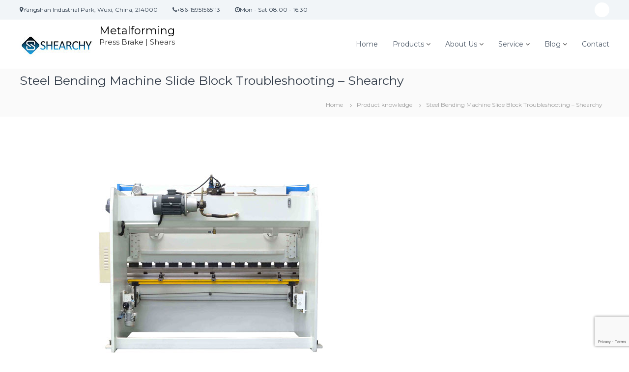

--- FILE ---
content_type: text/html; charset=utf-8
request_url: https://www.google.com/recaptcha/api2/anchor?ar=1&k=6LcLvcYUAAAAAD_YKH8S2FWx8RVx2HJC3bVkoHK-&co=aHR0cHM6Ly93d3cuc2NwcmVzc2JyYWtlLmNvbTo0NDM.&hl=en&v=naPR4A6FAh-yZLuCX253WaZq&size=invisible&anchor-ms=20000&execute-ms=15000&cb=kglb0czb5k6x
body_size: 45397
content:
<!DOCTYPE HTML><html dir="ltr" lang="en"><head><meta http-equiv="Content-Type" content="text/html; charset=UTF-8">
<meta http-equiv="X-UA-Compatible" content="IE=edge">
<title>reCAPTCHA</title>
<style type="text/css">
/* cyrillic-ext */
@font-face {
  font-family: 'Roboto';
  font-style: normal;
  font-weight: 400;
  src: url(//fonts.gstatic.com/s/roboto/v18/KFOmCnqEu92Fr1Mu72xKKTU1Kvnz.woff2) format('woff2');
  unicode-range: U+0460-052F, U+1C80-1C8A, U+20B4, U+2DE0-2DFF, U+A640-A69F, U+FE2E-FE2F;
}
/* cyrillic */
@font-face {
  font-family: 'Roboto';
  font-style: normal;
  font-weight: 400;
  src: url(//fonts.gstatic.com/s/roboto/v18/KFOmCnqEu92Fr1Mu5mxKKTU1Kvnz.woff2) format('woff2');
  unicode-range: U+0301, U+0400-045F, U+0490-0491, U+04B0-04B1, U+2116;
}
/* greek-ext */
@font-face {
  font-family: 'Roboto';
  font-style: normal;
  font-weight: 400;
  src: url(//fonts.gstatic.com/s/roboto/v18/KFOmCnqEu92Fr1Mu7mxKKTU1Kvnz.woff2) format('woff2');
  unicode-range: U+1F00-1FFF;
}
/* greek */
@font-face {
  font-family: 'Roboto';
  font-style: normal;
  font-weight: 400;
  src: url(//fonts.gstatic.com/s/roboto/v18/KFOmCnqEu92Fr1Mu4WxKKTU1Kvnz.woff2) format('woff2');
  unicode-range: U+0370-0377, U+037A-037F, U+0384-038A, U+038C, U+038E-03A1, U+03A3-03FF;
}
/* vietnamese */
@font-face {
  font-family: 'Roboto';
  font-style: normal;
  font-weight: 400;
  src: url(//fonts.gstatic.com/s/roboto/v18/KFOmCnqEu92Fr1Mu7WxKKTU1Kvnz.woff2) format('woff2');
  unicode-range: U+0102-0103, U+0110-0111, U+0128-0129, U+0168-0169, U+01A0-01A1, U+01AF-01B0, U+0300-0301, U+0303-0304, U+0308-0309, U+0323, U+0329, U+1EA0-1EF9, U+20AB;
}
/* latin-ext */
@font-face {
  font-family: 'Roboto';
  font-style: normal;
  font-weight: 400;
  src: url(//fonts.gstatic.com/s/roboto/v18/KFOmCnqEu92Fr1Mu7GxKKTU1Kvnz.woff2) format('woff2');
  unicode-range: U+0100-02BA, U+02BD-02C5, U+02C7-02CC, U+02CE-02D7, U+02DD-02FF, U+0304, U+0308, U+0329, U+1D00-1DBF, U+1E00-1E9F, U+1EF2-1EFF, U+2020, U+20A0-20AB, U+20AD-20C0, U+2113, U+2C60-2C7F, U+A720-A7FF;
}
/* latin */
@font-face {
  font-family: 'Roboto';
  font-style: normal;
  font-weight: 400;
  src: url(//fonts.gstatic.com/s/roboto/v18/KFOmCnqEu92Fr1Mu4mxKKTU1Kg.woff2) format('woff2');
  unicode-range: U+0000-00FF, U+0131, U+0152-0153, U+02BB-02BC, U+02C6, U+02DA, U+02DC, U+0304, U+0308, U+0329, U+2000-206F, U+20AC, U+2122, U+2191, U+2193, U+2212, U+2215, U+FEFF, U+FFFD;
}
/* cyrillic-ext */
@font-face {
  font-family: 'Roboto';
  font-style: normal;
  font-weight: 500;
  src: url(//fonts.gstatic.com/s/roboto/v18/KFOlCnqEu92Fr1MmEU9fCRc4AMP6lbBP.woff2) format('woff2');
  unicode-range: U+0460-052F, U+1C80-1C8A, U+20B4, U+2DE0-2DFF, U+A640-A69F, U+FE2E-FE2F;
}
/* cyrillic */
@font-face {
  font-family: 'Roboto';
  font-style: normal;
  font-weight: 500;
  src: url(//fonts.gstatic.com/s/roboto/v18/KFOlCnqEu92Fr1MmEU9fABc4AMP6lbBP.woff2) format('woff2');
  unicode-range: U+0301, U+0400-045F, U+0490-0491, U+04B0-04B1, U+2116;
}
/* greek-ext */
@font-face {
  font-family: 'Roboto';
  font-style: normal;
  font-weight: 500;
  src: url(//fonts.gstatic.com/s/roboto/v18/KFOlCnqEu92Fr1MmEU9fCBc4AMP6lbBP.woff2) format('woff2');
  unicode-range: U+1F00-1FFF;
}
/* greek */
@font-face {
  font-family: 'Roboto';
  font-style: normal;
  font-weight: 500;
  src: url(//fonts.gstatic.com/s/roboto/v18/KFOlCnqEu92Fr1MmEU9fBxc4AMP6lbBP.woff2) format('woff2');
  unicode-range: U+0370-0377, U+037A-037F, U+0384-038A, U+038C, U+038E-03A1, U+03A3-03FF;
}
/* vietnamese */
@font-face {
  font-family: 'Roboto';
  font-style: normal;
  font-weight: 500;
  src: url(//fonts.gstatic.com/s/roboto/v18/KFOlCnqEu92Fr1MmEU9fCxc4AMP6lbBP.woff2) format('woff2');
  unicode-range: U+0102-0103, U+0110-0111, U+0128-0129, U+0168-0169, U+01A0-01A1, U+01AF-01B0, U+0300-0301, U+0303-0304, U+0308-0309, U+0323, U+0329, U+1EA0-1EF9, U+20AB;
}
/* latin-ext */
@font-face {
  font-family: 'Roboto';
  font-style: normal;
  font-weight: 500;
  src: url(//fonts.gstatic.com/s/roboto/v18/KFOlCnqEu92Fr1MmEU9fChc4AMP6lbBP.woff2) format('woff2');
  unicode-range: U+0100-02BA, U+02BD-02C5, U+02C7-02CC, U+02CE-02D7, U+02DD-02FF, U+0304, U+0308, U+0329, U+1D00-1DBF, U+1E00-1E9F, U+1EF2-1EFF, U+2020, U+20A0-20AB, U+20AD-20C0, U+2113, U+2C60-2C7F, U+A720-A7FF;
}
/* latin */
@font-face {
  font-family: 'Roboto';
  font-style: normal;
  font-weight: 500;
  src: url(//fonts.gstatic.com/s/roboto/v18/KFOlCnqEu92Fr1MmEU9fBBc4AMP6lQ.woff2) format('woff2');
  unicode-range: U+0000-00FF, U+0131, U+0152-0153, U+02BB-02BC, U+02C6, U+02DA, U+02DC, U+0304, U+0308, U+0329, U+2000-206F, U+20AC, U+2122, U+2191, U+2193, U+2212, U+2215, U+FEFF, U+FFFD;
}
/* cyrillic-ext */
@font-face {
  font-family: 'Roboto';
  font-style: normal;
  font-weight: 900;
  src: url(//fonts.gstatic.com/s/roboto/v18/KFOlCnqEu92Fr1MmYUtfCRc4AMP6lbBP.woff2) format('woff2');
  unicode-range: U+0460-052F, U+1C80-1C8A, U+20B4, U+2DE0-2DFF, U+A640-A69F, U+FE2E-FE2F;
}
/* cyrillic */
@font-face {
  font-family: 'Roboto';
  font-style: normal;
  font-weight: 900;
  src: url(//fonts.gstatic.com/s/roboto/v18/KFOlCnqEu92Fr1MmYUtfABc4AMP6lbBP.woff2) format('woff2');
  unicode-range: U+0301, U+0400-045F, U+0490-0491, U+04B0-04B1, U+2116;
}
/* greek-ext */
@font-face {
  font-family: 'Roboto';
  font-style: normal;
  font-weight: 900;
  src: url(//fonts.gstatic.com/s/roboto/v18/KFOlCnqEu92Fr1MmYUtfCBc4AMP6lbBP.woff2) format('woff2');
  unicode-range: U+1F00-1FFF;
}
/* greek */
@font-face {
  font-family: 'Roboto';
  font-style: normal;
  font-weight: 900;
  src: url(//fonts.gstatic.com/s/roboto/v18/KFOlCnqEu92Fr1MmYUtfBxc4AMP6lbBP.woff2) format('woff2');
  unicode-range: U+0370-0377, U+037A-037F, U+0384-038A, U+038C, U+038E-03A1, U+03A3-03FF;
}
/* vietnamese */
@font-face {
  font-family: 'Roboto';
  font-style: normal;
  font-weight: 900;
  src: url(//fonts.gstatic.com/s/roboto/v18/KFOlCnqEu92Fr1MmYUtfCxc4AMP6lbBP.woff2) format('woff2');
  unicode-range: U+0102-0103, U+0110-0111, U+0128-0129, U+0168-0169, U+01A0-01A1, U+01AF-01B0, U+0300-0301, U+0303-0304, U+0308-0309, U+0323, U+0329, U+1EA0-1EF9, U+20AB;
}
/* latin-ext */
@font-face {
  font-family: 'Roboto';
  font-style: normal;
  font-weight: 900;
  src: url(//fonts.gstatic.com/s/roboto/v18/KFOlCnqEu92Fr1MmYUtfChc4AMP6lbBP.woff2) format('woff2');
  unicode-range: U+0100-02BA, U+02BD-02C5, U+02C7-02CC, U+02CE-02D7, U+02DD-02FF, U+0304, U+0308, U+0329, U+1D00-1DBF, U+1E00-1E9F, U+1EF2-1EFF, U+2020, U+20A0-20AB, U+20AD-20C0, U+2113, U+2C60-2C7F, U+A720-A7FF;
}
/* latin */
@font-face {
  font-family: 'Roboto';
  font-style: normal;
  font-weight: 900;
  src: url(//fonts.gstatic.com/s/roboto/v18/KFOlCnqEu92Fr1MmYUtfBBc4AMP6lQ.woff2) format('woff2');
  unicode-range: U+0000-00FF, U+0131, U+0152-0153, U+02BB-02BC, U+02C6, U+02DA, U+02DC, U+0304, U+0308, U+0329, U+2000-206F, U+20AC, U+2122, U+2191, U+2193, U+2212, U+2215, U+FEFF, U+FFFD;
}

</style>
<link rel="stylesheet" type="text/css" href="https://www.gstatic.com/recaptcha/releases/naPR4A6FAh-yZLuCX253WaZq/styles__ltr.css">
<script nonce="wuyNeqIlUCyr7ZB-2_t8Fg" type="text/javascript">window['__recaptcha_api'] = 'https://www.google.com/recaptcha/api2/';</script>
<script type="text/javascript" src="https://www.gstatic.com/recaptcha/releases/naPR4A6FAh-yZLuCX253WaZq/recaptcha__en.js" nonce="wuyNeqIlUCyr7ZB-2_t8Fg">
      
    </script></head>
<body><div id="rc-anchor-alert" class="rc-anchor-alert"></div>
<input type="hidden" id="recaptcha-token" value="[base64]">
<script type="text/javascript" nonce="wuyNeqIlUCyr7ZB-2_t8Fg">
      recaptcha.anchor.Main.init("[\x22ainput\x22,[\x22bgdata\x22,\x22\x22,\[base64]/[base64]/[base64]/[base64]/[base64]/SVtnKytdPU46KE48MjA0OD9JW2crK109Tj4+NnwxOTI6KChOJjY0NTEyKT09NTUyOTYmJk0rMTxwLmxlbmd0aCYmKHAuY2hhckNvZGVBdChNKzEpJjY0NTEyKT09NTYzMjA/[base64]/eihNLHApOm0oMCxNLFtULDIxLGddKSxmKHAsZmFsc2UsZmFsc2UsTSl9Y2F0Y2goYil7UyhNLDI3Nik/[base64]/[base64]/[base64]/[base64]/[base64]/[base64]\\u003d\x22,\[base64]\\u003d\x22,\x22wosEOzE0wrkOIMKPw6zCv2XDnmPCrBXCjsOaw6d1wrLDpMKnwr/[base64]/Dg3IIQsK9b8OBGcKCw5rDu18sUcKSFcKoRn7Ct3HDqVPDj2VwZWPCty07w6zDrUPCpE4fQcKfw7jDi8Obw7PCkyZ7DMOjOCgVw6N+w6nDmyjCnsKww5UWw4/Dl8OlXMO/CcKsecKQVsOgwrcgZ8ONJFMgdMK/w5PCvsOzworCscKAw5PCvMO0B0lrMlHChcOAB3BHTSYkVT1mw4jCosK0JRTCu8OhCXfClGZgwo0Qw4jCkcKlw7d6B8O/wrM3XATCmcOaw7NBLT7DgWR9w4TCqcOtw6fCnR/DiXXDpsKJwokUw5k1fBYVw6rCoAfCiMK3wrhCw4TCk8OoSMOPwp9SwqxswoDDr3/DkcObKHTDqsOQw5LDmcOxZcK2w6lgwqQeYXYtLRtIJ33DhU19wpMuw5vDnsK4w4/[base64]/WVHCm8OEfMOvw7jDkMOqQVnDu2Usw4jDhsKwbTTCkcOIwq7DhH3Cp8OgaMO4bcOcccKUw7HCgcO6KsOCwophw55+NcOww6p/wrcIb1x4wqZxw7LDrsOIwrlKwpLCs8OBwp1lw4DDqXfDjMOPwpzDpnYJbsKww4LDlVB+w6hjeMO9w7kSCMKQDTV5w4ciesO5LQYZw7Qow6ZzwqNhbSJRMTLDucOdZALClR0jw43DlcKdw6XDn17DvEPCrcKnw40Bw4PDnGVaOMO/w78sw5jCixzDnArDlsOiw6fClwvCmsOXwp3DvWHDq8O3wq/CnsK2wpfDq1MkZMOKw4oJw7vCpMOMZ0HCssODcETDrg/[base64]/DhsO0dMKQZHLCnsKjw7UGw4M6w73CksO4w40hS00WacKBw5I0K8Oewp4Pw5h9wq5veMKOVH/[base64]/F2DDvDcXwo5Pw6V8XcKEQlhbw6EhSMO1OUgFw513w6fCulEVw7Jww7JrwpfCh2IPBVRqZsKPDsKpaMK6cXFQf8K4wqzDqsOkw7oPSMKJYcK8woPDusOAKsKAwonDiXsmJMODZjcwUMKCw5dWaHDCocKzwoZNEmVhwogTd8Oxwq9qXcOYwp/Cr1MMb3EAw6wWwrcqO0IdesOyU8KyKjTDhcOmwrLCgW19O8KvV3c/[base64]/E8K+wqLDugBCwrRmw7ogw7U9w4DCnMKTwpTDi3fDiXjDhDpbY8OIX8Ouwopkw6/DqgrDo8OCX8OMw50iQjQ4w5MvwpkNV8KEw64eEQc0w5vCnn0TS8OnREfCngN6wr4jbSbDq8OITMOMwqTDh2Mew5bCt8KhVg/[base64]/dEkcw7jCksOUcXzDjgR7w6sAw7jCqsOCTcKEFsOLwrxnw5V1asKxwrDCs8O5eTbCpg7Dsht5w7PCgh9XGcKxVyJVO3pOwpnCmMKoBWR0fBnCr8Ovwqx5w4/[base64]/CqMOEK3QXw6/DlMKEw5hKw7g3w5XCtw7CnsK/wpF/w5Rjw6tswrMvY8KtNXLCpcOZwqTDhsKbI8OYw53CvFxILcO3UW7Don47aMK7O8Kjw5oHXEp5wqIbwqfDjMOEbn3DuMKcDcOwIMOnw4DCjw5MXMKpwpp9DFXCjB/CoXTDncK/woFyKjvCtsKGwpDDsRgLUsOHw6/ClMK5AmPDrcOhwpo/[base64]/ClHXCuMKxH1HDvRPDqsKdwoQUfEZ3EgvCvcO9W8K/SMKYbsOow5o2wpDDqsOlDMORwplGEMOcI3HDimVIwqPCtMO8w5gOw5/[base64]/[base64]/wpRqwop0E8KDKsOMw7/DiG1BAMOpw4vDisO6PXp2w4PCv2PDp0vDtxnClMKpYgZvEMO8b8OBw6Jvw7LDmnbCp8OAw5bCjsOTw7UsI2tYX8OSQT/CucO6Lx4Lw5A3woLDj8ORw5zCg8O5wpzDpC8/wr7DocKkw41mw6LDmhYpw6DDlcKBw7APwo4YPsOKP8Ouw5/[base64]/CMKjwojCnHVvwoXChWnCv8OeBMOPLBPDjDHDqwLCjcK/M0bCuVMswoIlXF0LNsOyw51IO8KZw77CuFbCq33DhcKqw73Dm2tww5vDkiN4McOGwpPDqzHCoTBww5bCmVEGwonCpMKvRcOnR8Kww4/CpWRcegLDqlpywr8tUV/Chgw+wrfCjsKuTEQ2w4Rvw7Blwqk2w5E0I8OUecKWwqZywqJRWlbDsiA7M8OIw7fCgApBw4UBw6XDo8KjCMK9PcKuAmMLwp5nwq/Cg8OtZsKSKnRFIcONGBnCu03DrkHDp8KgdcKHw5gsPcKKw7zCrkRDwq7CqcO7SsK7wpDCuw3Dq19XwoA2w5Bmwp1+wpYDw7ouQMKzVMKlw7HDocO9AsKJZGPDlgVsAcOiwq/DtcO5w59sSsOYFMOCwq7DhsO6cWd7w6jCkkvDvMOpKsOvwpfChU/Cqi1TbcOkDwABOcOYw5FIw7oGwq7CisOvLAZ7w7DCoAfDh8K6bBMgw6DCvB7CtcOfw7jDl1jCgxQfFFbDmABuD8Ktwo/[base64]/DjyM6w4HCrcKfw67Ck8KXTVBhfgFHGcKtwr0sEcOVH2pnw5kkw4PCgAPDnsOTw4QlRmBMwo99w4xew6zDiAzCksO5w6U/w6h1w7/Di2RBOmTDgwPCt2xbGAoZYcKFwpBrCsO2wp7CjsK/OMKpwrzCl8OSFxFJPh/DicO/w40fewTDkX8wZgweBcOcJmbCkcKgw5olRCVrfhLDqsKBP8ObPsKdwqDDjcKgXnHDnnLDujk0w7DDpMO9IFfCrxNbbGzDoHVzwq18TMO8GBHCrBTCuMKtCX8VSwfCnF0dwo1CIWZzwqdLwr5hT0PDnsO5w7fCuXs/Z8KnHcKnRMOBb0JUNcK9LcKCwpgaw4DCoxNiNAzCiGtldcKCDiBnMVF7B28+WB/DokLClVrDqiBawrAgw5MuZ8O0DlM4LcKww6nDl8Oqw5LCtCRHw4UbTsKbIcOGCnnDnk55w5xJLyjDlCrChsOow5LCnUh7ZT7Dmyphb8OIwqx7bj5AfXxMRE1jKVDDoH/DlcKOMjPCkwfChQbDsCLDmjnCnmbChzTCgMO2LMOKRFHDrMOEHngRI0cAQBbDhkYbYVBwecK/worDusOLTcKTasOGEMOUJRgpIlRZw7DDg8KxG0Nhw7fDgXDCiMObw7DDvm3ClUQmw7JGwpUlNsKcwp/DmGl1wrfDnnzCrMK5IMOpw6gPScKwWAZBCsKuw4hJwpnDqEjDkMOgw53Dr8Klw7cGw6HCvQvDksKyBsO2w5LCt8Odw4fCpFPDuABFN0vDqg44w4BNw4/DtBjDuMKEw7/DohUCCcKBw7DCj8KMD8Okwqs3w7fDt8OBw5rDjsOGwrXDnsKQKwcPFiMnw5tuJsOCBMKAQgZ6dSNew7bDh8OJw71bwr3DtT0vw58AwoXCnBTClANIw5/Dgl7Dm8KpRDRUfBvCmsKSc8OmwokaR8K4wqDCkxzCu8KPOcOjMD7CnQklwp/CoibDjjMASMONw7PDnSLDpcOpN8KkKWtDRMK1wrs5WnHCnGDDsClfJsO+TsO8wovDh3/DrsOvHRXDkwTCuh8QZ8KJwqrCjibCtE3CkwrDn1PDsX/[base64]/DrCbCqsKhw4EJVxPCgsO0LkHCnsO7BFYAdsK7V8O0w7dUbwPDq8Oww5rDvjTCssOXQcKETMKPXMO8cAsOEsONwojCq1FtwqkFGRLDkRLDsDzCjMOlF04+w5DDicO6wpzCi8OKwp0iwpIbw4lYw7pFw6Q2wqXDj8KXw4FbwoAlT1bCjMKMw6BHwoV/w5d+NcOFE8K0w4bClcOIw4I9MHHDrMO+w7nChVXDlMKKw5rDkMKUwoEYWMKTQMKyYcKkAMK9wrduXcOoSVhuw4bDjz8Lw6t8w7HDrhrCkcOrXsOfGTnDocKaw5vDi1VTwrY9FwElw5UDT8K/MsObwoJrICAgwoNZMSXCoEhkZMOXSDIVccKkwpHCrwRNPMKCVcKFb8O3JiPDomzDmMOCwqLCgMK1wqjDpcOwScKYw78cT8Kgw5I4wrrCiyMfwqFAw4nDoHPDgiQtGcOlWsOKeR5LwqsEfcKKPMO+aCJbLnfDhS3Dq1HCuRHDtsK/c8KJwq3CuQVCwoYLesKkNz/Cv8O2w5JvX3ZkwqEqw4pjN8KqwroXMXTDhDolwqJCwqQnZ342w7/[base64]/Chk0zYyvCqMKVw5UkIExLGcKtLxtzw6pawq4HfXjDisO9DcO5woVvw416wrsdw7lRwoptw4/[base64]/Di8Khw58SYcOsFMKwXcOxw7fCr8O1OMOvcS7DmSYEw5xfw7LDqsOZZsO+WsOFNMOQD10tdy7CizPCq8KdLxtgw65xw5fDlxNmNRbDrBh3fMO2MMO6w4rDr8OcwpDCqBHDkXTDiHR3w4fCqnXCscOzwoHDlxbDkcK+wr96wqd/w4Uqw6s2cwfDrhfDt1M6w4bCowZnGMKGwpkxwo03LsK4wr/CicOiC8Ouwq/Dgk/DiTHDmBXChcKlDSd9wqx1ZCEGwpTDvikZIlTDgMKOGcKOZkTDuMKDFMOoWsKDEFPDuBTDv8OYRVB1a8KUUMOCwpLDuUrCoEk7w6jCl8O8ccOCwo7DnEnDi8KQw73DjMKPfcOSwo3DpEcXw7YocMOxw7PDuSRnOFnCmw5RwqvDm8K/XcOqw5TDvcKDGMKmw6JUUsOqMMKGFMKdL0YNwr9cwrdAwqpcwpLDm2l/wpdMTj/CpHkVwrvDsMOCPDkZe193QjzDjsOmw6nDsi1Vw4gwCw9KHXplwrgoW1AGGEYWIA7Dlzhlw4nCtB3Cr8Oqwo7CunxjfVMCwq/Cm2DCtMO+wrAcw69Nw6LDmsKRwp0hXQjCssKRwrcPwpJBwp/CtcK/[base64]/DoSzDll7CmcKgwqwIUU8JB1fCk8OGwqLChwHClMKXWsKaWwkDQMOAwrN7G8Olwr1dQ8O4wpdfCMOEOMOUwpUuP8KtWsOZwqXCrC1pw7xbDGzDqXbDiMKIwqnCkzUNPA/[base64]/CoMKiIQBtwr0pw64aDQvDn0dVOsOQwrtjwojCoktowoxQJ8OOTMKIwqfCj8Kbw6LCmHYlwolswqbCjcO/wofDs3jDhcO5KMKww6bCgxJIYW8nEwXCr8Kmwp1nw65Gwq03EMOZJ8K0wqrDhQzCmSgnw65JO3rDv8OOwoV7c2JVIsKPw5EwdMOaQmlOw7pYwq1AHWfCpsOVw5rCkcOGZxlWw5TCkMKOwrTDi1bDjU3Diy7DosOvw45Bwr8hw7/DiUvCmBwIw6wLYCrCi8KuNUHCo8KzaSzDrMORfsK2Ck7DlsKywqTDnVQyI8O2w6bCvRgrw7dkwqTDgi0Dw5l2bh9sf8OBwq9ew5IUw7UpEXdbw7x0wrxnTHoUFsOuwq7DuHlZw5tqRhYeTlrDu8Kxw4N+YcKZD8O/[base64]/DlUHDp1IEeFZDA8OjNkM8Q0vDombCkcOJwq/Cj8KHUU7CkFfCrRI8SjHCjMOTw5JIw5FZwqtbwoVcVTLCmlPDq8OYYcOzKcOtajB6wrTCk2sVw6HCq3HCvMOlacOiRSnCi8Obwq7DvMKnw7gqw7PCp8OiwrHDq3JMwpBYDW/[base64]/[base64]/TsOkSWpOw6DCiWQTw5ZBAV/DssKywoPDk8ONwr/DucOJNsO9w5PCt8KeYsOAw7zDoMKiw6bCsmsaY8OuwrbDk8Ozwp0sPTIjRMOxw5/CiRJ5w4Aiw5vCsnUkwrjDnUHDhcKuw7XDqsKcw4HCk8ObIMOVBcO4QMKcwqZdwohdw411w67CtMOCw4gvS8K7Q3DCjj/Ckh3DhMKewpPCu2vCmMKWdjlWcSPDuR/DksOqG8KUalHCnMOvLlwqdMOQWETChMK0PsOHw4VBeSY/[base64]/PRDDpB/DnsO/w4c9fcOMw6NDR8OCwrDDuMKAw4/DpMK/wqlPw44ke8O9wpIDwp/Dij5aPcOuw7bDkQJowrLCr8O3MyV9w6pRwpDCvsKcwpU+B8KDw7AAwoLDicOYE8KCN8Kow5RXIhjCpsO6w7s7ITHDnW/Dsj8Qw6DChHAewrfDmcOzbMKPIhc/wqLCvMKdMRDCvMKrfkLCkBfDhDfCsAYnXMONR8Kdb8Ozw7JIwqY8wofDh8Kxwo/CsS/CiMOtwr46w5nDnn3Dhl5JZTspMgLCs8K7wrQ6XsO3wrx9wo0nw58OU8KzwrLDgMO5dW8oAcKRw4lXw47CiXtbIMOkGUPCscORa8Oxc8OZwokTw553AcOQF8KJTsONwoXCkcOyw4/ChMKwehXClMOlw4YCw4jDhApFwrtWw63DuiYBwpfChW94woXCrcKqNwwHF8KBw6wqG3/DqEvDssKZwqIbwr3Cv13CqMK/w54NXylVwps9w4rCrsKbZcO7wqXDhMK9w7M6w7fDhsO4wq4WJcKBwqkLw4HCrywHGQ8TwozDmUIBwq3ClsK1DsKTwrVfIMONaMO4wpInwoTDlMOawprDhUfDgynDvQrDp1LCq8OFfxXDqcOYw6UyfX/CgmzCi1zCkm3DhgwFwr/[base64]/[base64]/Dg2fDqsOkwqXCj8OscDLCiUjDnsOqZcOLw4nCgDxXw5JXFsKDcC9cf8Ohw5oGwonDkkd+UMKQHDZ0w4HCtMKEwr7DqsK2wrvCssKow68KOMKjwqtRwpzCtMKVOkUQw7jDpsK2wqHCucKSQ8KTw6YODw1/w6gGw7lYJDQjw7sCRcOQwrwmW0DCuiNUFl3Cp8Odw5nCnMO1w5gcAknChlbChhfChcKADT/CoB7DpsKZw5tbw7XDmcKJXMOHw7U/BQNhwonDjcKcdRhkKcO/f8O0FXHClsOHwrpnHsO4XB5Sw7DDsMOcacKGw5TCkkPCo2crSSA5WG/Dj8OFwqPDo144TMK6EcO2w4zDkMOMC8OUwq4hPMOlw6knwp9twr/CocK7KMKhwo3DjMKTIcKYwo3DrcKpwoTDvE3DknR8w41CdsKYwoPCnsOSUcO6w53CuMO6Lz8uw7rDg8OgFcK1UMKGwq0ra8OLFMK2w7V2asKEfBhbwoTCoMKVD2BUM8K8wqnDmxdTTi3ChcOJEcOTQXI/VGjDksKiHBdZfGU8EMKxeFLDhsO+cMODPMORwpzCjsOHMR7Dskpxwq7DqMKgwobCr8O6GBPDr0XCjMOmwpwkMxzCoMO/wqnDn8KZBMOWw4I+FX/DvVxOD0jCmcOsDFjDigfDiiJ0wpB9VBXCnXgIw5jDmictwprCnsOUw77CgjTCg8OSw6dfw4fCiMOFw4pgw4diwoHChyXCncO5YlA/fsOXGUk0MsOswrPCqsOdw7vCgMKWw67CvsKBdD3Dv8OdwovDqMODHk0vwoRzNw4DNcOqGsO7bcKlwptXw71aOxE3w4LDhg4NwrEyw43CnjUbwrPCssKwwrjCgAIZbSheLX3CjMKXFywlwqpEVMOxw6ZPbcOZDMK1wrPDon7DqMKSw73CgSAqwp/DgVjDiMKZXcKow5rDljhpw5k+KsOGw4hvIkrCokNYbMOQwp3CqMOjw5DCsl1xw7smPTLCujzCpGHCg8OEaQUrw57Dv8O7w6fCuMK6wpXCjsOzHhLCocORw77Dh2EXwpnCo3vClcOCXcKBwrHCqsO7JCnDl2zDusK3NMK0w7/Cv15Iw5TChcOUw5tzOcOUF2vCjsKaTgBQw4jDiRNgYcOrwoZGTMKfw5R0wrM5w6YSwqonXsKtw4fCg8KRwpLDtsKhN1/DgGLDl1HCsz5jwozCgQsKZ8Kqw5tERcKGECMrKDpVFsOSwq/[base64]/Cn8KyQTgAKyTDmMO4woJFw5DDqsOVw6/Dt8OTwoHCoTHCuWsyDVdXw7XDocOdCzDDjcOIwrtnwofDqMOuwqLCrsOyw5TCk8OpwovCpcKvMMO8cMKswp7Cr0hnwqDCiHRtYcOpBF4aA8Oxwpxaw48VwpPDj8OWGUZ0wp80dcObwphMw7jCs0vCoXjDu1M6wq/Cvn1Pw514M0HCn2nDm8OEYsOdRQFycsOKIcKsbkXDlkzDusOSSUnDtcOvwobCixslZsO6ZcONw6YAU8O0w5PDtwsXw4fDgsKfYB3DszTCn8Kpw5bDqCzDo2cHc8K+GCHDh37Cm8OYw7UVf8KgQxg7S8KLw6/ChTDDk8OMA8Kew4fDgsKYwqMBeinDqmDDjyA3w4xwwpzDq8KYw4HClcKzw4zDpiB8YMKLfFYIQkrDgVAgwobDnXfCg07CmcOcw7towoMobMKHZsOmRcK+w6tFbhfCgMKywpIIGsKhAw3ChMKLwqXDocOLWBDCpCI9bsK/wrjChlPCvkHCizvCqcKFNsOjw5BYB8OQb1IRFMOMw5PDlcKXwoJQeVTDtsOJw7nCn07DgUTDjnN+E8KgV8OEwqjCh8OLwrjDmDTDr8OMTcO+Jn3Dl8Kiwpd/R2rDuzTDiMKLPQ1Qw4UOw5RbwpcTw4vCmcKrI8Oxw63DvcKuZQIMw7wGw7MlMMOcPS44wotGwoPDpsOFRA0FJ8OJwrXDtMO3wqLDmU0CIMKeVsKaXwViXT7ChH4gw5/Dk8OtwoHCosKUw6PDscKUwoFowqDDsFBxwqgyE0VracKJwpbChwDCg1vCijM+wrPCqcOBV27CmAhdaW/ChkfClXQgwr4zw6XCnMOSwp7Cr1PCi8Odw7rCqMOTwoREc8O3XsO+VCZYDlA8WMKDw6t2wrt8wqQWwr8Uw4Vgwq8bw7fDqsOPCTBJwpxPQgXDvcKRGsKMw6zCgcKzMcO8DSzDgz/DksOkSR/DgcKxwrjCqMOObsO/cMKzGsK3SgDDi8KnFyElwqEDKMKUw6sGwo/CrMKgHC12wooTQcKjWcKdEBnDjG/DgcKgJMObSMOMV8KOEGBPw650wo4hw6MFf8O8w67CuW/Ds8O/w7nCscKWw57Cm8KEw6vCnMOYw5/DihVyTGQVQMKkwok8XVrCuy/DiBzClcK+O8KGw6t/e8KJU8OedsKqVTpbM8KLUVlIa0fCnSHDm2FzPcK+wrPDsMKqw6gKNHHDjV8YwqTDsTvConN8wo3DmcKCLxrDgmzCrcO8dnbDkGrCkcO8PsONZsKvw7XDv8KSwr8mw6/DrcO9SiDCqRLCqEvCt31Bw7XDmmILbzYjFsOSQcKVw6LDuMKiPsOAwpQEBMOCwrHDuMKqw6TDgMKiwrfCkSfDhjLCm00lEEPDgxPCvD/[base64]/CljB4w4HDosOHw7fDikN5JFs0wrzDgUjDhwcXBQofbcKYwoJGTcOgw6bDohoJKsKSwqbCrMK5McOaB8ORwp9HZ8OwIAU0TMKyw6DChsKRwrRqw5gSYknCuz/CvcKvw6bDsMOcIh9/XG8CFm7DgEfCkyrDlQRAw5bCl2bCunfClcKbw5w/wpcxKkdtBMOJwrfDo0sSwpHChAJFw7DCm2kaw5FXw4Usw7EcwrzDucKcZMOCw4h6VnF6w5XDiXzCp8KCUXpcwoDCtTc/AcKnByQYPC9DdMO5w63Du8KUX8K8wp7ChzHDqB3ChgYbw4jDtQDCkh3Co8OyZ11hwoXDjgPDuTHClcKqUxwBeMOxw5AHLVHDuMOxw4nCo8K2SMO2wrgacQYiZ3DCqATCvsO8CcOVXznCvEpxSsKbwo5DwrFkwrnChMOiw4rCosODBMKHew/DssKZw4vCmwg6wqwMa8O0w51RBMKmOVjCrgnCjwo6VMK9KXLDvcKQwqfCryrDuSbCjsKHfkJ9wrzCnyTCo37CpC11KMKBXcO0J0vDtsKFwq3DlMKnfw7Dg3EfLcOwOMO2wqB9w7TCnsO8MsKcw6vClQ/Csw/[base64]/[base64]/DnlQwwrZbw5hUP8O2FWtPPTM8w7BVwoXDmj17Z8OJGsK+dcOVw4HDp8KKXzfDm8O8d8KdRMKSwoVOwrhqwpTDssOTw4l9wrjCnsKewoUlwrfDl2nChSAjwpg6wpIGw6XDjCxpWsKVw6jCqMOJb1MRbsKiw7tfw7TDmWEkwpbDs8OCwp/Di8Kbwq7CpMKrFsKLwr5jwqQ/woVww7HCuxA2wpbCpUDDmhXDvDN1V8OEw5dhw5gMBcOKwobCpcKCf2zDvzpxKSrCisO3CMOjwobDtxTCqW80esO7w749w7NWLQ85w5zCmcKDb8OYS8KqwoxqwrHDpGnDi8K6Nj7CpCDCjMOkwqZKHyHCgH4ZwqxSwrYpGx/Dn8O4w5hJFFrCpsO7UHXDlG8swp7CpS3Cim/DpA0/[base64]/Cn8K1UFTDgcKjwo/[base64]/worCiEglw7vDollIJMO7wpZcwqLDsgnCgRxMwqbCk8O/w6vCgMKMw6F6RXJ/eUnChz5sesKjSH3DgMKdQSlbZMOAw7sADzw1eMOyw47DuRfDvMOyFMO4UcOHe8Kaw7ZqNzdrCD0TX11ww7zDnVZwDwRKwqZMw5UVw6jDuRZxaCBgB2bCk8KBw6VUfQgbdsOiwpvDvyDDlcKvD3DDi2VDDxdrwqTCvCAswpQ1SVnCosK9wr/CkBTCpiXClCwlw47DlcKBwp4Rw5JhJ2DCpsK5w6/Ds8OER8OKLsOEwoNTw7QJbyLDosKWwp3ChQQQIm7CqMOde8KSw5Ztw7/Cj25PP8OuHMKSP1TDm29fCl/Dow7DusObwqBFNMK1ccKLw7pJA8KpIMOlw6TCk3nCtsO9w7UYPMOoSRUvJ8Opw6HDo8Ohw4vDgQNWw6Y4w4nCgHkiJQF+w6/Cuh/DmV01RjsiFiF8w57DvUFmSypqd8Kew4oJw47CssO0ZcOOwrxqOsKWVMKkdkM0w4nDmwPDuMKDwqbCgXvDimfDqBY/[base64]/[base64]/w4/CkAXChMO4w6Q3w73DoMK2wovChsKsw6vDvMOow41xw7TDlsOkKkQeTMKkwpvDs8Osw5slfDw/wo8oXl/CkRXDu8Oww7jCvMKjWMKhSFDDkU9pwrwdw4Zmw4HCpTzDoMOccRDDoh/CvcKQworCuRPDrh/DtcOtwrEAaxbCqEpvwr1+w7onw4BacMKOFClFwqbCssKvw6zCrATCqivCuiPCpVHCvDxRWMORH3dpI8KcwozDpAECw6/CiibDqsOQKMKVa3XCjMKvwqbCmwfDjAQCw5nClw8pckdrwoNtDsOvNsK8w7XDmE7Csm7DscKxSsK/CSpLUzQkw4rDj8Kiw7bCjW1BZQrDuT4EU8OeUFsvIgLDpxPClBMAwqJjw5YBZMKjwptxw6AqwohKXsOsQmkLOAHDoWrCsCkZHTh9cxTDoMK4w7lrw5PCjcOgw7BvwqfCmMK8HiFUwofClAvCk3JEbcO1ccKQwobCpsKpwrfCrMOTakjDoMOXJW/[base64]/[base64]/Dk07Dh3/Dg2LCqG94w7XDosK1IcOGwoxucjw2wprCl8Oxc1PCnWVEwo0Ew694M8KdJkMuQ8KRO2HDiURawrMJwovDvcO5aMK7HcO5wqZvw6rCr8KjUcKZU8K1EcK4N0B5wpLCisKqEC/Cg2rDs8KBfH4NcToGXRrCgcO+IcOGw5dMNcKBw6tuIlbCjAvCvHbCv17CssORWRLDoMOuRcKPw4cKc8KoPD3CtsKScg8mXMOmFTV3w5ZGfcKHVwfDv8OYwojCsDBFWcK5XTghwo5Fw7HCrMO6DMK/D8OVwqIHwonDpMKlwrjDolFEKcOOwoh8wrnDpA4iw6DDvxzCtMOYwqJlwpDChivDlws8w4B0H8Oww5LDkGLCj8Ksw7DDvMKEw74XEMKdwpIZLsOmScK1asOXwpDDrRM5w59GfRwyEU41QR/DtsKTDSLDjcOaasOVw7zCqVjDusKDdw8LLMOKYwc2Y8OGFjXDtA0pMMK1w5/Ck8KaN0rDiFnDvMOVwqrDmcKvY8KCw5TCvR3CnsK9w6Fqwr0TEErDohMewqFZwqVfPGZ7wr/CjcKJKcOASnjDsWMPwrXDgMOvw4bDhmhmw7PDv8KoAcKLKTEAWgXDgCQEWcKgw77Dj0Zja3Zcel7CnXDDgA9RwrkfNQbCszjDuGR2O8O4wqDDhW7DmcOGTnVOwrpGWn1Iw4TDv8Omw7wNwoUcw6Fvwr/DrlE5KVbCkGV9b8KfP8KOwrvDhh/DjCnDoQY9UcOswoVMFyHCvsKLwp7DgwbDjMOWw5XDsXhxRAjDkB/DgMKHw6x1w4PCjTV1wr7DikMgw6DDq002LsKCZsO4OMKUwqIIw6zDtsOcb3PDszbCjmzClXTCrmfDuErDpjrCiMKFQ8KHBsKbQ8KZYATDiHl9wo3DgUhsCB5CEFjCkFDCkjfDssK0cE0xwopuwpUAw6nDiMOVJ2Q8w6/[base64]/CzbCr33DusOLwp/DhsOTe8KPw5/Do8Kuw4RZKsOmccODw6h9wrJTw5cFwphUw5LCscOVw5fDsRghQ8KNO8O9w5xMwpfCrcKxw5EdXA5fw7/Cu0VzBVrCkWUFCcKFw6QnwqHCuz9dwprDiDLDvcODwpLDpsOpw5PCj8K0wpVpTcKkOBLCt8O1BsOmRcKlw6Eew6DCgS18w7fClShVw7vDqC5nbkrCi0/CpcKUw7/Do8O1woYdTxVUwrLCusKbTMOIw71mw6bCmMOVw5XDi8K1KMOyw6jCnEcAw5E/eCM3w74gecOKRTR9w4I3wq/CllY9w7bCqcKiHQkGVhrDsQnDisKOw6fDisKKw6VAGxdSwpfDsSXCgsKDaGZywojCncK1w6AUCFQJwr/CnVvCgMOOwpAhWsK9XcKBwqHDpHvDs8Odwqdzwpc9IcOvw4YXRsKUw5vCscOlwp7CtETDgsKDwoRMwo5FwoFzYsO+w7R6wpfDjz8lGkzDpMKDw54uPmYsw4vCuk/[base64]/Ci3IwwqEywps6ZH17wrgBwrsWwrvCtUkfw73CosOnw7t+KsOuX8OzwpRKwpjCi0HDhcOXw7zDhsKGwrQOUcOFw6UFaMOVwqjDhcKRw4RCbsK2wr5wwrzCliLCqcKCw7phIMKgZ15kwoLCnMKGCMKlbHN3fsK/w6xuIsKbJcOSwrQSOQYHesOkHcKTwrNyFsOrT8OUw7FWw5PDjRrDrsOlw5XCgmPCssOFE0HDpMKSVsKkFsOXw4/DnQhQDcK1w57DtcKCG8OgwosPw5jDkzwlw4MFQcOnwoTCtMOQZ8OTYkrCpX40URFsCwnCjQbCrcKrXgktwofDiCdqwprCs8OVw4XChMOOElbDuCvDty7DtmxKZcKHKxMBwo3CksOFKMOYPmECa8Kew71Qw67DqMOFasKIU1fDnj3CmMKaEcOYWMKfwpwyw4/CiT8CHsKWw7A1wq9ow4x1wo1Uw6g/w6fDusK3c2XDiQJmdnjCrFXCtzQMdxwewpMnw6DDssOwwpIgCcKqKm4jDcOYHcOtccOkwro/wqQIFsKAImFnw4bCjsOlw4DCoS5EQT7Dij5lecKfcHLDjGnDqyHCjsKKV8O+w4zCq8OxVcKwTWjCiMKWwrRaw64VRcOwwoXDvhvChsKAcyl9wowdwq/CuwzDrDvDohdcwrsREUzCgcOjworCt8KWT8KtwqvCnTfDljstPQXCvyY1a0IiwqnCnMOZMcKHw5oawrPCrELCrcKbOn/[base64]/UsKKZMOqSBvCvMKnw4FVw7HDtsO1w77DtMO4aA7DgcOzAsKhKcORKUzChxDDkMK6woDClsKuw4E/w7zDosOswrrCpMK6fCVNH8Kew5xow5vCvyFhWlvCrkU3YMK9w6TDpsKCwo88RsK4ZcKBfsKwwrvCuQZwcsOUw4PDuQTDv8OREXsowonCq0kfP8OnIUvDtcKywphnwrJMw4bDjT0XwrPDp8Olw5jCoTVKwpPCk8KCQlgfwoHChMKUDcK/wp5XIFdbw5txwrXDnVpZwrnDmwcCSRbCrwXCvwnDucKWPsKjwpEWdwbChUDCryPDmULDr3kIw7duwqhzwoLCq3/DpGTCksO+binCv1PDs8OrOcK4M1hcN1nCmGwOwpHDpMK8w6fCk8Ogwp/DoRLCqlfDpizDpyjDisKEesKdwo8pwrRXKWFywrXCsWBaw74nB1pRw5NnAsKXPCLCuFxswq0zeMKRE8Kiwpwxw5/DvcO4VMOfA8O7HUAaw7DDlsKDaUdgcMKZwokUwqvDuDLDiS7Du8OYwqw+Zh0eZnouwpdUw5hiw4pHw6VIO2pRYmbCgS0FwqhbwpZjw5rCncO0w6rDnw7DuMK1LDfCm2vDtcKIw5l/[base64]/XcO6w5vCm8OXdhU6w5XCh8OlasKxcE5mwp5vccKfwqZYAMK3LsOlw6Maw5rClyI6fMKxZ8O5a2fCl8OJAMKNwr3CiSA8bVMAIBswEDxvwrnDsyQiNcKNw7PDvcOww6HDlMOFTcOowonDhcOGw77DnVF7XcOeNDXDg8KOw742w47DgsK1BsKcbzTDty/Cojdew6/Cr8OAw41pbTIiJMO9a1rCs8Ohw7vDnXozJMOtYBnDtEtpw5nDgsKyPhbDinB7w7DDjw7DgSgKfnHCtk4mCTBQKsKkw5HCg2vDkcKDATgNwqdkwrrChWAoJcKuBi/Dqy0ow4nCsVgbRcKWw4zCnCV9QTbCt8K5TTYMIgjCh2AUwoVdw4k4Uh9Fw6wJe8OdfcKNEgY7AHZ7w5XDlMKAaW7Cvw1ZQW7CgyRRWcO/VsKpw6xKAgdGwpJew4fDmDvDtcKbwrZ4MzrDvMK8CVDCsgMiwoR9HCRjDyRDwqXDhsO3w73CoMKYwrzClFPCsA1aPsKkwpxpFMKaMUTCn0hywobCvsKOwobDn8Ouw5/DjS7CjB7Dj8OfwocPwpnCnMKxfFVIKsKuw4jDiW7DuTrCkDnCk8KxL05PFFpcSUxFw5kuw45Nw6PCp8K0wodPw77CjEzCl1/Dny8qJ8OrFlp/M8KRNMKVwqLDocK+WUhDw5/DjcKKwpcBw4vDtcKnQ0TDk8KZci3DhmUzwoUKQcKxUVRMw54GwrwYwr3Drw7DmBBowrjCvMKqw4hzBcKbwp/CicOFwr7Dm3HDsCFtVT3CncOKXlwowrFTwr5cw5PDm1R/HsK0FWIfPwTChcKqwovDq01gwowwMWgYASB9w58JKjwTw55tw5sZUw1Hwr7DvMKjw7PCh8KdwrtoFsOowpbChcKYMUHDlVrChcKWEMOLZcKWw4XDisKhexJTdw3CuXx9TsOeccK0UUwfCGU0wrxdwo/CqcKGPiE1LMOGw7fDqMOfdcKmwrvChsOQAUTDkxphw4QBXA03w4JYw4TDjcKbVcK2SC8EUcK5wrVHVnt/RT7DhMOGw4sWw6PDjgTDmTszW0JTwolrwr/DqsONwqcywoTCsAjDssOmEMO8w6jDtMOzXjPDkxzDp8O2wpwQdxEzw5Ekw6Rfw6LClDzDm3I0OcOyXAx2wofCuB/Cn8OFK8KKSMORFcK7wpHCp8Kqw6FBOzZ3w5HDgMKxw7XDjcKHw6kzWsK8fMOzw5dAwrrDsX/[base64]/w7hXOMKHcsKac2vCusKmwqUwdMKLdzk7aMKXwrZWw5LCmmDDp8K/w7gOMQ0owpwzE3Rtw6JSZ8OFLHbDo8KqaW7DgMKbLsKwbwfCt1zCoMOnwrzDkMK2N3Eow4gAwp02K0dRZsOYCMKGw7DCgMOYOzbDmcOJwqhewooVw6IGwpXDs8KYPcOzw7rCmzLDmS3Cl8OtLcKOMGsew6bDhMOiwpPCh088w7/Cg8K3w68XEsOuGMOGMcOfSSxPQsOEwpXCqWh/ecOvRmUtWSTCl1vDjMKnDCszw6LDoHxXwrJ6Zz7DviBPwozDogLDrXc+Z2N9w7PCvmR1eMO6wqAgwovDomcrw5zCgShWZ8OXUcKzRMOoTsO/YULCqAFqw5nChRTDmykvb8KXw5UFwrDDh8OWf8O8C37CtcOIc8OmXsKIw5DDhMKJNj1TcsO9w43CknLCu2EQwoAXZMK/wo/CgMKwBAAuR8Obw6rDklYNesKBw6zCu3vDmMOhw41hVlBpwpvDkUjCnMOPw4YmwrLCv8Kawq/Dj2B+dGjCkMK/C8KDwpTChsKwwqIrw67ChcOoElnDkMK2JQXCmMKIVg7CrxjCo8OufzjCqCLDjcKRw7NgPsOvcMKELsKmXyPDvcOUT8O7FMOwGsKAwrLDi8KlQxV0w6XCisOFEnjCnsOIAMKBAsO1wqk5wp5vbcOQw4LDq8OyeMOMHijCvW/[base64]/CvsKOAMOlVcK0worDt8OHwr7Dn8OtCyFSw7pqwrMeEMOwO8OkbsOqwppAZcKzIBTDvkvCh8O/wrpOQgPChiLDt8KwWMOobcKkOMOsw614AMKNdW0xRXHCt1TDnMOSwrRnDGnCnQhHdnl8CBtCCMOwwq/DrMO/WMOXFnl3KxrCjsOhQ8KsCsKCwqgWUcOpwqpkOMKjwps0FlsPKlUHd2IZUsOUG2zCnF3ChRoWw6h/[base64]/CsSvDkz/[base64]/CrEYowpQPw4nDlSnCkHTDvcKnwr3Cnx3DqsO0wonCnsODwpg5w5bDqQptTkxOwrxLeMKmP8OjCsOLwrJZTDDCuVvDvxTCt8KhckLDt8KUw7rCqS86w63CqMO2PgvCnjxqQMKPai/Dk1MwM3NFDcOHDFh9akHDiVXDhUjDusOJw5/CrsOjesOuEXHCq8KDVUwSMsKkw49rMkrDtnZgLsK4wr3CrsOKYcOKwq7CtWXCvsOMw54Jwq/[base64]/HnDDtsOcDEkkw4NBwqA7JFAoOcOWwrTCum7CnMOYYBPDvsKjcG4FwpVTwqU0U8K4TsOkwrcbw5nCuMOjw4ciwq1LwqkQOiHDqWrCs8KKJVdow73CrzTDmMKywogbNsOPwpfChHMgacKSPlTCrMKCUMOTw7p6w4B5w51Bw5gFJMOEWhkOwrVEw6zCr8OPaG4rw5/CnDkHGMK/[base64]/Dph7CuSpPw6/DvUN2LcK/A2zDnh7CtsKYcsOAITPCnsK8VcOCYsKsw57Don0xIRjCrngdwrEiwp/[base64]/CgmAMwpnCojHDhMKuC8OyXMOlwpjDnQXCpsOzPsOWWF4UwrPCoGrCvcOzwofDmMKyfcOUwoDDoWFdDMKdw5/DmsKwWcOMw5zCh8OzA8KowpVxw6VlRm8fUcO/KMK0w59Xwoo/w5pOdm9VPk3CmRbCoMKRw5cqw61Qw53Cuzt0f0XCk1hyYsOmLARaeMKRZsKSwo3CqsK2w6DCn2J3asOxwobCt8OIaAnCvSExwoPDuMKJFsKLJ1Yiw5/DuQIzWzEew7kvwoIzK8OYCcObEzvDlcKxQ3/Dk8OfD3DDlcO5DyRTAzQMYcOQwpECDldBwot+Vh/[base64]/TsO7McOcw4vCmsO9WjRQwpB/w5NGanxjw5DCtzrCvDVCfMOzw451L1UswprDo8OL\x22],null,[\x22conf\x22,null,\x226LcLvcYUAAAAAD_YKH8S2FWx8RVx2HJC3bVkoHK-\x22,0,null,null,null,0,[21,125,63,73,95,87,41,43,42,83,102,105,109,121],[7241176,175],0,null,null,null,null,0,null,0,null,700,1,null,0,\x22CvkBEg8I8ajhFRgAOgZUOU5CNWISDwjmjuIVGAA6BlFCb29IYxIPCJrO4xUYAToGcWNKRTNkEg8I8M3jFRgBOgZmSVZJaGISDwjiyqA3GAE6BmdMTkNIYxIPCN6/tzcYADoGZWF6dTZkEg8I2NKBMhgAOgZBcTc3dmYSDgi45ZQyGAE6BVFCT0QwEg8I0tuVNxgAOgZmZmFXQWUSDwiV2JQyGAA6BlBxNjBuZBIPCMXziDcYADoGYVhvaWFjEg8IjcqGMhgBOgZPd040dGYSDgiK/Yg3GAA6BU1mSUk0GhwIAxIYHRG78OQ3DrceDv++pQYZxJ0JGZzijAIZ\x22,0,0,null,null,1,null,0,1],\x22https://www.scpressbrake.com:443\x22,null,[3,1,1],null,null,null,1,3600,[\x22https://www.google.com/intl/en/policies/privacy/\x22,\x22https://www.google.com/intl/en/policies/terms/\x22],\x22HNPmDnap0Ujt39vZcOvl17gdtvprQrnH84uDUOjXjjM\\u003d\x22,1,0,null,1,1762555565917,0,0,[235,194],null,[187],\x22RC-oIS76jL4fZTucg\x22,null,null,null,null,null,\x220dAFcWeA7N9ExcLMpkThxYUp7FzUI4NyOMZhKjBmILoyqJKxBrTFFt7nCYDZMpUpp4PkXUBJ5FgmYz9WtACOEbOFLHPtf-bX6F_g\x22,1762638365774]");
    </script></body></html>

--- FILE ---
content_type: text/css;charset=UTF-8
request_url: https://www.scpressbrake.com/?sccss=1&ver=6.2
body_size: 1183
content:
/* 对content views 按钮进行定制 */
.pt-cv-wrapper .btn-success {
    color: #fff;
    background-color: #269af2;
    border-color: #269af2;
}
/* 对表单进行定制 */
tbody tr:nth-child(even){
background-color:#f1f1f1;
}
thead {
color: #fdfdfd!important;
background-color: #269af2!important;
}
/* 对网站底部背景色进行定制 */
#top-footer {
    background-color: #464646;
}
.btn-whatsapp{
	padding-top: .54166667em;
    padding-right: 1.4em;
    padding-bottom: .65em;
    padding-left: 1.5em;
    border: 1px solid #232323;
    border-width: 2px;
    border-radius: 100px;
    text-transform: uppercase;
    font-size: inherit;
    font-family: helvetica,arial,sans-serif;
    line-height: 1.625em;
    border-color: #64b671;
    background: #64b671;
    display: inline-block;
	color: white;
}
.btn-message{
		padding-top: .54166667em;
    padding-right: 1.4em;
    padding-bottom: .65em;
    padding-left: 1.5em;
    border: 1px solid #232323;
    border-width: 2px;
    border-radius: 100px;
    text-transform: uppercase;
    font-size: inherit;
    font-family: helvetica,arial,sans-serif;
    line-height: 1.625em;
    border-color: #0086ed;
    background: #0086ed;
    display: inline-block;
	color: white;
}
.text-center {
	text-align: center;
}
/* 表单两列结构代码 */
.one-half,
.one-third {
    position: relative;
    margin-right: 4%;
    float: left;
        margin-bottom: 20px;
 
}
 
.one-half { width: 48%; }
.one-third { width: 30.66%; }
 
.last {
    margin-right: 0 !important;
    clear: right;
}
 
@media only screen and (max-width: 767px) {
    .one-half, .one-third {
        width: 100%;
        margin-right: 0;
    }
}
@media(max-width:767px){#m-footer{height:35px;background-color:#fff!important;font-size:0;bottom:0;width:100%;position:fixed;z-index:99;box-shadow:0 4px 8px #999;-webkit-box-sizing:border-box;-moz-box-sizing:border-box;box-sizing:border-box}.m-footer_btns{display:-moz-box;display:-webkit-box;display:box;width:100%;text-align:center}.m-footer_phone{-webkit-box-flex:1;-moz-box-flex:1;box-flex:1;background:#4aa10e;font-size:20px;width:33%;-webkit-box-sizing:border-box;-moz-box-sizing:border-box;box-sizing:border-box}.m-footer_comment{-webkit-box-flex:1;-moz-box-flex:1;box-flex:1;background:#fca000;font-size:20px;width:33%;-webkit-box-sizing:border-box;-moz-box-sizing:border-box;box-sizing:border-box}.m-footer_qq{-webkit-box-flex:1;-moz-box-flex:1;box-flex:1;background:#0196ff;font-size:20px;width:33%;-webkit-box-sizing:border-box;-moz-box-sizing:border-box;box-sizing:border-box}.m-footer_btns a{color:#fff!important}.floating_ck{display:none}}@media(min-width:768px){#m-footer{display:none}.floating_ck{position:fixed;right:0;top:50%;z-index:100}dd{margin-bottom:0}.floating_ck dl dd{position:relative;width:125px;height:60px;background-color:#33a4ff;border-bottom:#4aa10e;text-align:center;background-repeat:no-repeat;background-position:center 20%;cursor:pointer;padding-top:20px;margin-top:1px}.floating_ck dl dd:hover{background-color:#33a4ff;border-bottom:solid 1px #33a4ff}.floating_ck dl dd:hover .floating_left{display:block}.floating_ck dl dd:hover .floating_left_phone{display:block}.floating_ck dd span{color:#fff;padding-top:4px}.floating_left{position:absolute;left:-121px;top:0;width:120px;height:60px;background-color:#4aa10e;border-bottom:solid 1px #4aa10e;display:none}.floating_left a{color:#fff!important;line-height:60px}.floating_left_phone{position:absolute;left:-161px;top:0;width:160px;height:90px;background-color:#4aa10e;border-bottom:solid 1px #4aa10e;display:none}.floating_left_phone a{color:#fff!important;line-height:30px}.floating_ewm{top:-77px;position:absolute;left:-161px;width:0;height:0;background-color:#33a4ff;border-bottom:solid 1px #33a4ff;display:none}.floating_ewm i{display:block;width:158px;height:158px;margin:auto;background-size:contain}}
